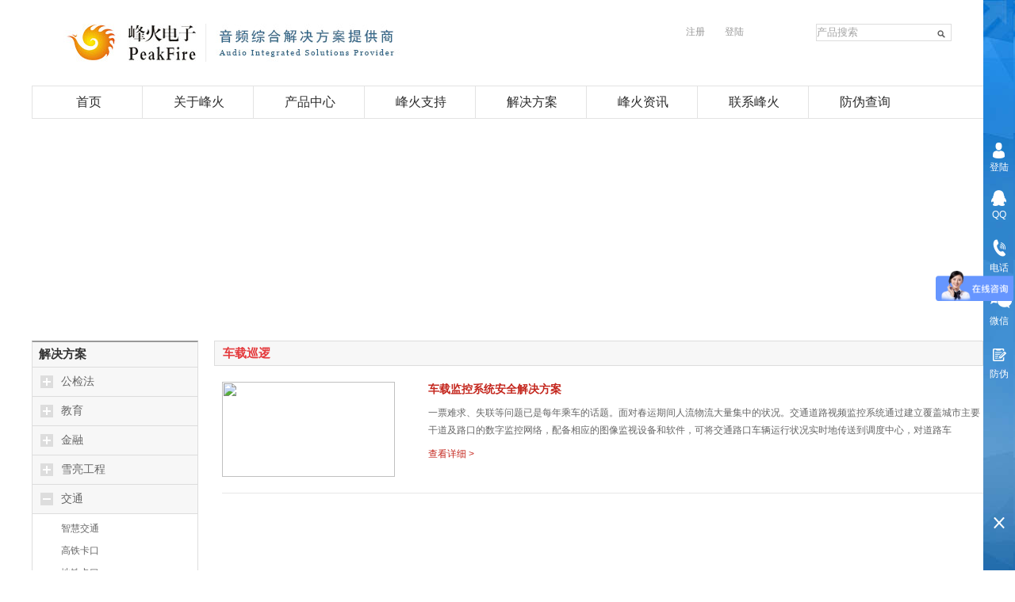

--- FILE ---
content_type: text/html
request_url: http://peakfire.com.cn/case/gdjt/czxl/
body_size: 43972
content:
<!DOCTYPE html PUBLIC "-//W3C//DTD XHTML 1.0 Transitional//EN" "http://www.w3.org/TR/xhtml1/DTD/xhtml1-transitional.dtd">
<html xmlns="http://www.w3.org/1999/xhtml">
<head>
<meta http-equiv="Content-Type" content="text/html; charset=utf-8" />
<meta http-equiv="X-UA-Compatible" content="IE=edge,chrome=1"> 
<title>车载巡逻</title>
<meta name="keywords" content="车载巡逻" />
<meta name="description" content="车载巡逻" />
</head>
<script src="/skin/default/js/jquery-1.8.3.min.js" language="javascript"></script>
<link href="/skin/default/css/index.css" rel="stylesheet" type="text/css" />
<link href="/skin/default/css/list_news.css" rel="stylesheet" type="text/css" />
<script type="text/javascript">
function jumpto(event){
  var keyCode = event.keyCode?event.keyCode:event.which?event.which:event.charCode;
  if (keyCode ==13){
    var num=document.pageform.page1.value;
	if(num==1){
		self.location.href="/case/gdjt/czxl/index.html";
		}
	else{
		self.location.href="/case/gdjt/czxl/index_"+num+".html";
		}
  }
}
function ajumpto(obj){
	var num=obj.page1.value;
	if(num==1){
		self.location.href="/case/gdjt/czxl/index.html";
		}
	else{
		self.location.href="/case/gdjt/czxl/index_"+num+".html";
		}
	}
</script>
<script>
var _hmt = _hmt || [];
(function() {
  var hm = document.createElement("script");
  hm.src = "https://hm.baidu.com/hm.js?6a3be11e6dbb9c6097552963794a59db";
  var s = document.getElementsByTagName("script")[0]; 
  s.parentNode.insertBefore(hm, s);
})();
</script>
<body>
<!--头部与导航开始-->
<script type="text/javascript">
function inpFocus(obj,name){
    if(obj.value==name){
        obj.value='';
        obj.style.color="#000";
    }
}
function inpBlur(obj,name){
    if(obj.value==''){
        obj.value=name;
        obj.style.color="#a5a5a5";
    }
}
</script>
<div id="header" class="head">
   <div class="header_content">
        <div class="logo">
           <a href="/"><img src="/skin/default/images/logo.jpg" width="450" height="48" alt="广州峰火" /></a>
        </div>
        <div class="header_content_r">
           <a href="/e/member/register/index.php?groupid=1">注册</a>
           <a href="/e/member/login/">登陆</a>
          <div class="search">
     <form  action="/e/search/index.php" method="post" name="searchform" id="searchform">
     <input name="tbname" type="hidden" value="product" />
     <input type="text" name="keyboard" value="产品搜索" class="search_text"  onfocus="inpFocus(this, '产品搜索')" onBlur="inpBlur(this, '产品搜索')" />
     <input type="hidden" name="show" value="title,pro_model,keyboard,smalltext">
     <input type="hidden" name="tempid" value="1">
     <input type="image" src="/skin/default/peakfire/search_btn.png" class="search_btn" />
     </form>
     </div>
        </div>
    </div>
</div>

<div class="nav">
<div class="nav-content">
         <ul>
             <li class="index_li"><a href="/" class="nav_a">首页</a></li>
                      <!--关于峰火-->
             <li class="line"><a href="/about/culture/27.html" class="nav_a">关于峰火</a>
                 <div class="li-content">
                <ul class="s_ul s_w_3">
<li class="s_title"><a href="/about/culture/27.html" >公司简介</a></li>
<li style="width:160px; height:60px"><a href="/about/culture/27.html" ><img src="/skin/default/peakfire/fhsj92.jpg" width="130" height="50" alt="公司简介" /></a></li> 
 </ul>
<ul class="s_ul s_w_3">
<li class="s_title"><a href="/about/zzry/" >资质荣誉</a></li>
<li style="width:160px; height:60px"><a href="/about/zzry/" ><img src="/skin/default/peakfire/fhsj110.jpg" width="130" height="50" alt="资质荣誉" /></a></li> 
 </ul>
<ul class="s_ul s_w_3">
<li class="s_title"><a href="/about/shzr/181.html" >社会责任</a></li>
<li style="width:160px; height:60px"><a href="/about/shzr/181.html" ><img src="/skin/default/peakfire/fhsj111.jpg" width="130" height="50" alt="社会责任" /></a></li> 
 </ul>
<ul class="s_ul s_w_3">
<li class="s_title"><a href="/about/zxns/" >招贤纳士</a></li>
<li style="width:160px; height:60px"><a href="/about/zxns/" ><img src="/skin/default/peakfire/fhsj112.jpg" width="130" height="50" alt="招贤纳士" /></a></li> 
 </ul>
<ul class="s_ul s_w_3">
<li class="s_title"><a href="/about/culture/190.html" >战略伙伴</a></li>
<li style="width:160px; height:60px"><a href="/about/culture/190.html" ><img src="/skin/default/peakfire/fhsj113.jpg" width="130" height="50" alt="战略伙伴" /></a></li> 
 </ul>
<ul class="s_ul s_w_3">
<li class="s_title"><a href="/about/lxwm/" >联系峰火</a></li>
<li style="width:160px; height:60px"><a href="/about/lxwm/" ><img src="/skin/default/peakfire/fhsj114.jpg" width="130" height="50" alt="联系峰火" /></a></li> 
 </ul>
        
                       
                </div>
            </li>
             <!--产品中心-->
             <li class="line">
                <a href="/listinfo-2-0.html"  class="nav_a">产品中心</a>
                <div class="li-content">
                 <!--监控拾音器-->
                <ul class="s_ul s_w_1">
                   <li class="s_title"> <a href="/listinfo-1-0.html">拾音器_应用行业</a></li>
                     <li>
                                  <a href="/listinfo-1-0-0-0-0-0-0-0-0-1-0.html">教育录播</a>
                             </li> 
                             <li>
                                  <a href="/listinfo-1-0-0-0-0-0-0-0-0-2-0.html">司法监狱</a>
                             </li> 

                              <li>
                                  <a href="/listinfo-1-0-0-0-0-0-0-0-0-3-0.html">金融银行</a>
                             </li>
                                 <li>
                                  <a href="/listinfo-1-0-0-0-0-0-0-0-0-4-0.html">公检法</a>
                             </li>  
         </ul>
                <!--监控拾音器-->
                <ul class="s_ul s_w_1">
                   <li class="s_title"><a href="/listinfo-2-0.html" >拾音器_产品系列</a></li>
                     <li>
                                  <a href="/listinfo-2-0.html">HD系列拾音器</a>
                             </li> 
                             <li>
                                  <a href="/listinfo-132-0.html">NIS系列拾音器</a>
                             </li> 

                              <li>
                                  <a href="/listinfo-6-0.html">定制系列拾音器</a>
                             </li>               
<li><a href="/zb/power/" >音频周边设备</a></li>
         </ul>
           <!--智能网络录音系统-->
                <ul class="s_ul s_w_1">
                   <li class="s_title"><a href="/znwl" >智能网络录音系统</a></li>
                    <li>
      <a href="/znwl/xtgs/" >系统概述</a>
 </li>  
 <li>
      <a href="/znwl/hxcp/" >核心产品</a>
 </li>  
 <li>
      <a href="/znwl/jgt/" >架构图</a>
 </li>  
                </ul>
                   <!--音频智能融合系统-->
                <ul class="s_ul s_w_1">
                   <li class="s_title"><a href="/ypzn" >音频智能融合系统</a></li>
                    <li>
      <a href="/ypzn/xtgs/" >系统概述</a>
 </li>  
 <li>
      <a href="/ypzn/hxcp/" >核心产品</a>
 </li>  
 <li>
      <a href="/ypzn/jgt/" >架构图</a>
 </li>  
                </ul>
                       <!--可视网络广播对讲系统-->
                <ul class="s_ul s_w_2">
                   <li class="s_title"><a href="/ksgb" >可视网络广播对讲系统</a></li>
                    <li>
      <a href="/ksgb/xtgs/" >系统概述</a>
 </li>  
 <li>
      <a href="/ksgb/hxcp/" >核心产品</a>
 </li>  
 <li>
      <a href="/ksgb/jgt/" >架构图</a>
 </li>  
                </ul>
                <!--高清录播-->
                <ul class="s_ul s_w_6">
                   <li class="s_title"><a href="/onelook" >录播教育系统</a></li>
                    <li>
      <a href="/onelook/xtgs/" >系统概述</a>
 </li>  
 <li>
      <a href="/onelook/hxcp/" >核心产品</a>
 </li>  
 <li>
      <a href="/onelook/jgt/" >架构图</a>
 </li>  
                </ul>
                       <!--无纸化会议系统-->
                <ul class="s_ul s_w_1">
                   <li class="s_title"><a href="/wzh" >无纸化会议系统</a></li>
                    <li>
      <a href="/wzh/xtgs/" >系统概述</a>
 </li>  
 <li>
      <a href="/wzh/hxcp/" >核心产品</a>
 </li>  
 <li>
      <a href="/wzh/jgt/" >架构图</a>
 </li>  
                </ul>
            </div>
             </li>
             
       <!--服务支持-->
             <li class="line"><a href="/about/lxwm/" class="nav_a">峰火支持</a>
             <div class="li-content">
                   
                    <ul class="s_ul s_w_3">
                       <li class="s_title"><a href="/server/question/syq/" >常见问题解答</a></li>
                       <li><a href="/server/question/syq/" ><img src="/skin/default/peakfire/FAQ.png" width="120" height="50" alt="常见问题解答" /></a></li>
                    </ul>
                     <ul class="s_ul s_w_3">
                       <li class="s_title"><a href="/server/download/soft/" >资料下载中心</a></li>
                       <li><a href="/server/download/soft/" ><img src="/skin/default/peakfire/download.png" width="120" height="50" alt="资料下载中心" /></a></li>
                    </ul>
                     <ul class="s_ul s_w_3">
                       <li class="s_title"><a href="/bid-1.html" >客户问题反馈</a></li>
                       <li><a href="/bid-1.html" ><img src="/skin/default/peakfire/khfk.jpg" width="120" height="50" alt="客户问题反馈" /></a></li>
                    </ul>  
                     <ul class="s_ul s_w_3">
                       <li class="s_title"><a href="/server/express" >物流运输查询</a></li>
                       <li><a href="/server/express" ><img src="/skin/default/peakfire/contact.jpg" width="120" height="50" alt="物流运输查询" /></a></li>
                    </ul>  
                     <ul class="s_ul s_w_3">
                       <li class="s_title"><a href="http://www.peakfire.cn/server/fwcx/31.html" >产品防伪查询</a></li>
                       <li><a href="http://www.peakfire.cn/server/fwcx/31.html"><img src="/skin/default/peakfire/fw.jpg" width="120" height="50" alt="产品防伪查询" /></a></li>
                    </ul>               
                </div>
             </li>
             <!--解决方案-->
            <li class="line"><a href="/case" class="nav_a">解决方案</a>
         <div class="li-content">
                <ul class="s_ul s_w_4"  style="margin-left:42px">
                   <li class="s_title"><a href="/case/sf" >公检法</a></li>
                     <li><a href="/case/sf/jyjc/" >监狱监仓</a></li>
   <li><a href="/case/sf/jcy/" >检察院</a></li>
   <li><a href="/case/sf/fy/" >法院</a></li>
   <li><a href="/case/sf/gajg/" >公安监管</a></li>
   <li><a href="/case/sf/kss/" >看守所</a></li>
   <li><a href="/case/sf/ljs/" >劳教所</a></li>
   <li><a href="/case/sf/jds/" >戒毒所</a></li>
   <li><a href="/case/sf/pcs/" >派出所</a></li>
          
                </ul>
                <ul class="s_ul s_w_4">
                   <li class="s_title"><a href="/case/wjw" >教育</a></li>
                      <li><a href="/case/wjw/zhxy/" >智慧校园</a></li>
   <li><a href="/case/wjw/kspx/" >考场</a></li>
   <li><a href="/case/wjw/jy/" >教育</a></li>
          
                </ul>
                <ul class="s_ul s_w_4">
                   <li class="s_title"><a href="/case/bank" >金融</a></li>
                    <li><a href="/case/bank/zhjr/" >智慧金融</a></li>
   <li><a href="/case/bank/jk/" >金库</a></li>
   <li><a href="/case/bank/yyt/" >营业厅</a></li>
   <li><a href="/case/bank/zzyh/" >自助银行</a></li>
   <li><a href="/case/bank/bgdl/" >办公大楼</a></li>
                     
                </ul>
                <ul class="s_ul s_w_4">
                   <li class="s_title"><a href="/case/pacs" >雪亮工程</a></li>
                    <li><a href="/case/pacs/paxy/" >雪亮工程</a></li>
   <li><a href="/case/pacs/paxz/" >平安乡镇</a></li>
   <li><a href="/case/pacs/paxq/" >平安小区</a></li>
   <li><a href="/case/pacs/pasq/" >平安社区</a></li>
   <li><a href="/case/pacs/pacs/" >平安场所</a></li>
                     
                </ul>
                <ul class="s_ul s_w_4">
                   <li class="s_title"><a href="/case/gdjt" >交通</a></li>
                    <li><a href="/case/gdjt/gsgl/" >智慧交通</a></li>
   <li><a href="/case/gdjt/gtkk/" >高铁卡口</a></li>
   <li><a href="/case/gdjt/dtkk/" >地铁卡口</a></li>
   <li><a href="/case/gdjt/jcaj/" >机场安检</a></li>
   <li><a href="/case/gdjt/czxl/" >车载巡逻</a></li>
                     
                </ul>
                 <ul class="s_ul s_w_4">
                   <li class="s_title"><a href="/case/jwdc" >医院</a></li>
                    <li><a href="/case/jwdc/wsyl/" >卫生医疗</a></li>
          
                </ul>
                 
                <ul class="s_ul s_w_4">
                   <li class="s_title"><a href="/case/qt" >其他行业</a></li>
                  <li><a href="/case/qt/wb/" >文博</a></li>
   <li><a href="/case/qt/gy/" >公园</a></li>
   <li><a href="/case/qt/yl/" >园林</a></li>
          
                </ul>
                                
            </div>
           </li>
             <!--新闻资讯-->
             <li class="line"><a href="/news/" class="nav_a">峰火资讯</a>
            <div class="li-content">
               <ul class="s_ul s_w_3">
  <li class="s_title"><a href="/news/fh/" >峰火动态</a></li>
  <li style="height:60px"><a href="/news/fh/" ><img src="/skin/default/peakfire/news46.jpg" width="120" height="50" alt="峰火动态" /></a></li>
  </ul>
                <ul class="s_ul s_w_3">
  <li class="s_title"><a href="/news/hwkp/" >展会聚焦</a></li>
  <li style="height:60px"><a href="/news/hwkp/" ><img src="/skin/default/peakfire/news129.jpg" width="120" height="50" alt="展会聚焦" /></a></li>
  </ul>
                <ul class="s_ul s_w_3">
  <li class="s_title"><a href="/news/jfz/" >安防百科</a></li>
  <li style="height:60px"><a href="/news/jfz/" ><img src="/skin/default/peakfire/news101.jpg" width="120" height="50" alt="安防百科" /></a></li>
  </ul>
                <ul class="s_ul s_w_3">
  <li class="s_title"><a href="/news/zcfg/" >音频资讯</a></li>
  <li style="height:60px"><a href="/news/zcfg/" ><img src="/skin/default/peakfire/news97.jpg" width="120" height="50" alt="音频资讯" /></a></li>
  </ul>
                <ul class="s_ul s_w_3">
  <li class="s_title"><a href="/news/city/" >智慧城市</a></li>
  <li style="height:60px"><a href="/news/city/" ><img src="/skin/default/peakfire/news96.jpg" width="120" height="50" alt="智慧城市" /></a></li>
  </ul>
                <ul class="s_ul s_w_3">
  <li class="s_title"><a href="/news/notice/" >监控社区</a></li>
  <li style="height:60px"><a href="/news/notice/" ><img src="/skin/default/peakfire/news45.jpg" width="120" height="50" alt="监控社区" /></a></li>
  </ul>
                    
                     
            </div>
         </li>
    
<li class="line"><a href="/about/lxwm/" class="nav_a" >联系峰火</a></li>
  <li class="line"><a href="http://www.peakfire.cn/server/fwcx/31.html" class="nav_a" >防伪查询</a></li>
  <!--
  <li class="line"><a href="/login.html" class="nav_a" >账户登陆</a></li>  
-->   
         </ul>
        </div>
</div>
<!--导航结束-->
<!--[if lt IE 7]> 
<script type="text/javascript">
$(function(){
	   $(".nav .nav-content ul li:has(.li-content)").hover(function(){
			$(this).children(".li-content").stop(true,true).slideDown(400);
        },function(){
		    $(this).children(".li-content").stop(true,true).slideUp("fast");
		});
})
</script>
<![endif]-->
<!--头部与导航结束-->
<div class="listbox">
<!--栏目图片start-->
<div align="center" style="background:url(/d/file/p/0e92047f1cf4eae46738c74349bb4625.jpg) no-repeat top center; height:250px"></div>
<div class="clear20"></div>
<!--栏目图片end-->
<div class="content">
<!--左侧开始-->
  <div class="fleft pro_nav">
		<div class="m" id="refilter">
			<div class="mt">
				<h2>解决方案</h2>
			</div>
			<div class="mc">
                <div class="item">
                        <h3>
                            <b></b>
                            <a href="/case/sf">公检法</a>
                        </h3>
                        <ul>
                           <li>
      <a href="/case/sf/jyjc/"  >监狱监仓</a>
 </li>  
 <li>
      <a href="/case/sf/jcy/"  >检察院</a>
 </li>  
 <li>
      <a href="/case/sf/fy/"  >法院</a>
 </li>  
 <li>
      <a href="/case/sf/gajg/"  >公安监管</a>
 </li>  
 <li>
      <a href="/case/sf/kss/"  >看守所</a>
 </li>  
 <li>
      <a href="/case/sf/ljs/"  >劳教所</a>
 </li>  
 <li>
      <a href="/case/sf/jds/"  >戒毒所</a>
 </li>  
 <li>
      <a href="/case/sf/pcs/"  >派出所</a>
 </li>  
                        </ul>
                </div>
                <div class="item">
                        <h3>
                            <b></b>
                            <a href="/case/wjw">教育</a>
                        </h3>
                        <ul>
                      <li>
      <a href="/case/wjw/zhxy/"  >智慧校园</a>
 </li>  
 <li>
      <a href="/case/wjw/kspx/"  >考场</a>
 </li>  
 <li>
      <a href="/case/wjw/jy/"  >教育</a>
 </li>  
                        </ul>
                </div>
                <div class="item">
                        <h3>
                            <b></b>
                            <a href="/case/bank">金融</a>
                        </h3>
                        <ul>
             <li>
      <a href="/case/bank/zhjr/"  >智慧金融</a>
 </li>  
 <li>
      <a href="/case/bank/jk/"  >金库</a>
 </li>  
 <li>
      <a href="/case/bank/yyt/"  >营业厅</a>
 </li>  
 <li>
      <a href="/case/bank/zzyh/"  >自助银行</a>
 </li>  
 <li>
      <a href="/case/bank/bgdl/"  >办公大楼</a>
 </li>  
                        </ul>
                </div>
                <div class="item">
                        <h3>
                            <b></b>
                            <a href="/case/pacs">雪亮工程</a>
                        </h3>
                        <ul>
            <li>
      <a href="/case/pacs/paxy/"  >雪亮工程</a>
 </li>  
 <li>
      <a href="/case/pacs/paxz/"  >平安乡镇</a>
 </li>  
 <li>
      <a href="/case/pacs/paxq/"  >平安小区</a>
 </li>  
 <li>
      <a href="/case/pacs/pasq/"  >平安社区</a>
 </li>  
 <li>
      <a href="/case/pacs/pacs/"  >平安场所</a>
 </li>  
                        </ul>
                </div>
                <div class="item hover">
                        <h3>
                            <b></b>
                            <a href="/case/gdjt">交通</a>
                        </h3>
                        <ul>
               <li>
      <a href="/case/gdjt/gsgl/"  >智慧交通</a>
 </li>  
 <li>
      <a href="/case/gdjt/gtkk/"  >高铁卡口</a>
 </li>  
 <li>
      <a href="/case/gdjt/dtkk/"  >地铁卡口</a>
 </li>  
 <li>
      <a href="/case/gdjt/jcaj/"  >机场安检</a>
 </li>  
 <li>
      <a href="/case/gdjt/czxl/"  class="active">车载巡逻</a>
 </li>  
                        </ul>
                </div>
                 <div class="item">
                        <h3>
                            <b></b>
                            <a href="/case/jwdc">医院</a>
                        </h3>
                        <ul>
                <li>
      <a href="/case/jwdc/wsyl/"  >卫生医疗</a>
 </li>  
                        </ul>
                </div>
        <div class="item">
                        <h3>
                            <b></b>
                            <a href="/case/qt">其他行业</a>
                        </h3>
                        <ul>
                <li>
      <a href="/case/qt/wb/"  >文博</a>
 </li>  
 <li>
      <a href="/case/qt/gy/"  >公园</a>
 </li>  
 <li>
      <a href="/case/qt/yl/"  >园林</a>
 </li>  
                        </ul>
                </div>         
<script type="text/javascript">
$(function(){
   $("#refilter .item h3  b").click(
          function(){
			  if($(this).parents('div.item').hasClass('hover')){
				   $(this).parents('div.item').removeClass('hover');
				  }
			  else{
				   $(this).parents('div.item').addClass('hover');
				  }
		  }
  );
});
</script>
			</div>
		</div>
  </div>
<!--左侧结束 右侧开始-->
  <div class="fright pro_content">
      <div class="mt">
             <h1><strong>车载巡逻</strong></h1>
      </div>
        <!--解决方案列表-->
         <div class="clear20"></div>
        <div class="list_case">
             <div class="fleft list_case_l">
               <a href="/case/gdjt/102.html" target="_blank"><img src="/d/file/case/gdjt/czxl/73476add60fac00041082f0b58cd4a06.png" width="218" height="120"  /></a>
             </div>
             <div class="fright list_case_r">
                <h3><a href="/case/gdjt/102.html" target="_blank">车载监控系统安全解决方案</a></h3>
                <p>一票难求、失联等问题已是每年乘车的话题。面对春运期间人流物流大量集中的状况。交通道路视频监控系统通过建立覆盖城市主要干道及路口的数字监控网络，配备相应的图像监视设备和软件，可将交通路口车辆运行状况实时地传送到调度中心，对道路车</p>
               <div class="more"><a href="/case/gdjt/102.html" target="_blank">查看详细 ></a></div>
            </div>
        </div>
        <!--解决方案列表结束-->
  <!--列表分页开始-->
<div class="clear20"></div>
<div id="pagin-btm" class="pagin fr">
  <form method="get" name="pageform" id="pageform" onsubmit="return false"></form>
</div>
<!--列表分页结束-->
  </div>
<!--右侧结束-->
  </div>
  <div class="clear20"></div>
</div>
<!---->
<!--footer开始-->
<div class="foot-links">
  <ul class="foot-links-content">
    <li>
      <div class="title">峰火产品</div>
		<a href="/listinfo-2-0.html"  title="音频监控设备">音频监控设备</a>
		<a href="/ip/mnzd/"  title="网络对讲设备">网络对讲设备</a> 
		<a href="/gbsb/xfzj/"  title="公共广播系统">公共广播系统</a> 
		<a href="/spjk/lxj/"  title="专业扩声系统">专业扩声系统</a>
	</li>
    <li>
      <div class="title">解决方案</div>		
     <a href="/case/sf/" title="公检法">公检法</a>
 <a href="/case/wjw/" title="教育">教育</a>
 <a href="/case/bank/" title="金融">金融</a>
 <a href="/case/pacs/" title="雪亮工程">雪亮工程</a>
 <a href="/case/gdjt/" title="交通">交通</a>
 <a href="/case/qt/" title="其他行业">其他行业</a>

    </li>
    <li>
      <div class="title">峰火架构</div>
      <a href="/listinfo-2-0.html"  title="音频监控事业部">音频监控事业部</a>
      <a href="/ip/"  title="网络对讲事业部">网络对讲事业部</a>
      <a href="/gbsb/"  title="公共广播事业部">公共广播事业部</a>
      <a href="#"  title="园林景观事业部">园林景观事业部</a>   
	</li>
    <li>
      <div class="title">峰火支持</div>
      
      <a  href="/about/lxwm/"  title="售后服务网点">售后服务网点</a> 
	  <a  href="/server/question/syq/"  title="常见问题解答">常见问题解答</a> 
	  <a  href="/bid-1.html"  title="客户问题反馈">客户问题反馈</a>
       <a  href="/server/download"  title="资料下载中心">资料下载中心</a>
      <a  href="/server/fwcx/31.html"  title="产品防伪查询">产品防伪查询</a>
      <a  href="server/express"  title="物流运输查询">物流运输查询</a>
	 </li>
    <li>
      <div class="title">峰火资讯</div>
       <a href="/news/fh/" title="峰火动态">峰火动态</a>
 <a href="/news/hwkp/" title="展会聚焦">展会聚焦</a>
 <a href="/news/jfz/" title="安防百科">安防百科</a>
 <a href="/news/zcfg/" title="音频资讯">音频资讯</a>
 <a href="/news/city/" title="智慧城市">智慧城市</a>
 <a href="/news/notice/" title="监控社区">监控社区</a>
	</li>
    <li>
      <div class="title">公司简介</div>
      <a  href="/about/culture/27.html"  title="峰火介绍">峰火介绍</a>
  
<a  href="/about/culture/190.html"  title="战略伙伴">战略伙伴</a>
  
<a  href="/about/culture/185.html"  title="研发实力">研发实力</a>
  
<a  href="/about/culture/184.html"  title="管理体系">管理体系</a>
  
<a  href="/about/culture/187.html"  title="服务体系">服务体系</a>
  
   
	  </li>
    <li style="width:18%">
      <a  href="/about/lxwm/34.html" title="联系峰火" style="padding:0; background:none"><div class="title">联系峰火</div>
      <div class="foot-tel">
        <p class="foot-wz-01 foot-tel-01" style="line-height:30px"><!--4000-113-553<br>-->4001-605-805</p>
        <p class="foot-wz-02"></p>
      </div>
      <div class="foot-zxkf">
        <p class="foot-wz-01 foot-kf-01" style="line-height:30px">峰火地址</p>
        <p class="foot-wz-02" style="line-height:24px">广州市黄埔区开源大道188号2栋1号楼</p>
      </div>
      </a>
    </li>
  </ul>
</div>
<div class="foot-bt">
  <div class="foot-bt-content">
    <div class="left">
      <div class="ft-logo-png"></div>
      <div class="ft-info">© 2007-2017 广州市峰火电子科技有限公司 版权所有，并保留所有权利。<a href="https://beian.miit.gov.cn/" target="_blank">粤ICP备12082560号</a><script>
var _hmt = _hmt || [];
(function() {
  var hm = document.createElement("script");
  hm.src = "//hm.baidu.com/hm.js?8fbbed4096f32cd64b479e61b0d2f752";
  var s = document.getElementsByTagName("script")[0];
  s.parentNode.insertBefore(hm, s);
})();
</script>
</div>
    </div>
    <div class="foot-bt-links"> <a  href="/about/culture/27.html"  title="公司简介">公司简介</a>  <a href="/sitemap.php"  title="网站地图">网站地图</a>  <a  href="about/lxwm"  title="联系峰火">联系峰火</a> <a href="/listinfo-2-0.html"  title="产品中心">产品中心</a>  <a href="http://m.peakfire.com"  title="手机Wap">手机wap</a></div>
  </div>
</div>
<script src='/e/public/onclick/?enews=doclass&classid=43'></script>
<style type="text/css">
.cl:after, .clearfix:after {
    content: ".";
    display: block;
    height: 0;
    clear: both;
    visibility: hidden;
}

#rightMenuBar2016{line-height: 1.6;font-family: "Microsoft Yahei","Hiragino Sans GB","Helvetica Neue",Helvetica,tahoma,arial,Verdana,sans-serif,"WenQuanYi Micro Hei","5B8B4F53";font-size: 12px;}
.right-menu-bar{position:fixed;_position:absolute;_top:expression(eval(document.documentElement.scrollTop));right:-40px;bottom:0;width:40px;height:100%;z-index:11000;-webkit-transition:all .4s;transition:all .4s}
#J_rightBarMenuContainer{background:url(/kf/right-menu-bar-bg.jpg);height:100%;padding-top:166px;z-index:100;position:relative}
#rightMenuBar2016 .right-menu{color:#fff;font-size:12px;padding-top:36px;padding-bottom:5px;display:block;text-align:center;background-repeat:no-repeat;background-image:url(/kf/right-menu-icons.png)}
#rightMenuBar2016 .right-menu.hover,#rightMenuBar2016 .right-menu:hover{background-color:#fff;color:#3085cd}
#rightMenuBar2016 .shopping-car{background-position:7px 14px}
#rightMenuBar2016 .shopping-car .txt{display:inline-block;*display:inline;*zoom:1;width:20px;text-align:center}
#rightMenuBar2016 .shopping-car .count{display:inline-block;*display:inline;*zoom:1;height:24px;width:24px;text-align:center;line-height:24px;background-image:url(/kf/right-menu-icons.png);background-position:-685px 0;color:#ff7e00;font-weight:700;margin-top:5px}
#rightMenuBar2016 .shopping-car.hover,#rightMenuBar2016 .shopping-car:hover{background-position:7px -92px}
#rightMenuBar2016 .shopping-car.hover .count,#rightMenuBar2016 .shopping-car:hover .count{color:#fff;background-position:-685px 26px}#rightMenuBar2016 .user{background-position:-90px 14px}#rightMenuBar2016 .user.hover,#rightMenuBar2016 .user:hover{background-position:-90px -92px}#rightMenuBar2016 .kf{background-position:-188px 14px}
#rightMenuBar2016 .kf.hover,#rightMenuBar2016 .kf:hover{background-position:-188px -92px}#rightMenuBar2016 .qq{background-position:-289px 14px}
#rightMenuBar2016 .qq.hover,#rightMenuBar2016 .qq:hover{background-position:-289px -92px}
#rightMenuBar2016 .phone{background-position:-870px 9px;margin-top:7px}
#rightMenuBar2016 .phone.hover,#rightMenuBar2016 .phone:hover{background-position:-870px -97px}
#rightMenuBar2016 .charge{background-position:-386px 4px;margin-top:7px}
#rightMenuBar2016 .charge.hover,#rightMenuBar2016 .charge:hover{background-position:-386px -102px}
#rightMenuBar2016 .weixin{background-position:-1090px 4px;margin-top:7px}
#rightMenuBar2016 .weixin.hover,#rightMenuBar2016 .weixin:hover{background-position:-1090px  -102px}
#rightMenuBar2016 .gong-dan{background-position:-484px 13px;margin-top:7px}
#rightMenuBar2016 .gong-dan.hover,#rightMenuBar2016 .gong-dan:hover{background-position:-484px -93px}
#rightMenuBar2016 .back-top{background-position:-579px 11px;position:absolute;bottom:80px;right:0;width:40px;opacity:0;-ms-filter:alpha(opacity=0);filter:alpha(opacity=0);zoom:1;-webkit-transition-property:opacity,postion;transition-property:opacity,postion;-webkit-transition-duration:.6s;transition-duration:.6s;z-index:100;padding-top:18px}
#rightMenuBar2016 .back-top-visible{-ms-filter:alpha(opacity=100);filter:alpha(opacity=100);zoom:1;opacity:1}#rightMenuBar2016 .back-top.hover,#rightMenuBar2016 .back-top:hover{background-position:-579px -95px}
#rightMenuBar2016 .collapse-right-bar,#rightMenuBar2016 .expand-right-bar{position:absolute;bottom:40px;right:0;z-index:100;background-image:none;text-align:center;display:block;padding-top:0;padding-bottom:0;width:40px;font-size:16px}
#rightMenuBar2016 .collapse-right-bar{background-image:url(/kf/right-menu-icons.png);background-repeat:no-repeat;background-position:-776px 13px;height:40px}
#rightMenuBar2016 .collapse-right-bar:hover{background-position:-776px -91px}
#rightMenuBar2016 .expand-right-bar{right:-40px;height:40px;width:40px;background:url(/kf/icon.jpg) no-repeat 0 -762px;z-index:99;-webkit-transition:all .6s;transition:all .6s;_display:none}
#rightMenuBar2016.mini-right-menu-bar{right:-40px}
#rightMenuBar2016.mini-right-menu-bar .expand-right-bar{right:40px;_display:block}

/* qq */
#rightMenuBar2016 .concat-qq-container{position:absolute;right:-500px;top:220px;background-color:#fff;border:1px solid #dddcdd;border-right:0;-webkit-transition:all .6s;transition:all .6s;padding:20px 10px 20px 10px;width:174px}
#rightMenuBar2016 .concat-qq-container .close{position:absolute;top:9px;right:0;width:26px;height:26px;cursor:pointer;background:url(/kf/ie6-icon.jpg) no-repeat center right #fff;background-position:0 -338px}
#rightMenuBar2016 .concat-qq-container ul li {
    padding: 5px 0;
    float: left;
    width: 150px;
    position: relative;
}
#rightMenuBar2016 .concat-qq-container ul li  span {
    display: block;
    height: 25px;
    line-height: 25px;
    font-size: 14px;
}
#rightMenuBar2016 .concat-qq-container ul li  a {
    display: block;
    position: absolute;
    left: 40px;
    top: 5px;
}

/* phone*/
#rightMenuBar2016 .concat-phone-container{position:absolute;right:-500px;top:280px;background-color:#fff;border:1px solid #dddcdd;border-right:0;-webkit-transition:all .6s;transition:all .6s;padding:20px 10px 20px 10px;width:284px}
#rightMenuBar2016 .concat-phone-container .close{position:absolute;top:9px;right:0;width:26px;height:26px;cursor:pointer;background:url(/kf/ie6-icon.jpg) no-repeat center right #fff;background-position:0 -338px}
#rightMenuBar2016 .concat-phone-container .title{font-size:20px;height:38px;vertical-align:bottom;line-height:44px;padding-left:40px;background:url(/kf/right-menu-icons.png) no-repeat -978px top;margin-bottom:10px}
#rightMenuBar2016 .concat-phone-container .phone-num{color:#ff7800;line-height:26px;height:26px;font-size:18px;padding-left:5px}
#rightMenuBar2016 .concat-phone-container ul{border-top:1px solid #e6e7e8;border-bottom:1px solid #e6e7e8;padding:5px;margin:5px 0;color:#494949}
#rightMenuBar2016 .concat-phone-container ul li{float:left;width:48%}
#rightMenuBar2016 .concat-phone-container ul li .num{font-size:14px;padding-left:5px;color:#1b96ff;font-weight:700}

/* weixin */
#rightMenuBar2016 .concat-weixin-container{position:absolute;right:-500px;top:360px;background-color:#fff;border:1px solid #dddcdd;border-right:0;-webkit-transition:all .6s;transition:all .6s;padding:20px 30px 20px 25px;width:234px}
#rightMenuBar2016 .concat-weixin-container .close{position:absolute;top:9px;right:0;width:26px;height:26px;cursor:pointer;background:url(/kf/ie6-icon.jpg) no-repeat center right #fff;background-position:0 -338px}
#rightMenuBar2016 .concat-weixin-container ul{padding:5px;margin:5px 0;color:#494949}
#rightMenuBar2016 .concat-weixin-container .concat-desc{line-height:18px;color:#909090;padding-left:5px}
#rightMenuBar2016 .concat-weixin-container .concat-desc .blue-color{color:#378cd2}


#rightMenuBar2016 .active-concat-container{right:40px}
#rightMenuBar2016 .concat-phone-container .concat-desc{line-height:18px;color:#909090;padding-left:5px}
#rightMenuBar2016 .concat-phone-container .concat-desc .blue-color{color:#378cd2}
#rightMenuBar2016 .sidebar-adv{display:none;position:fixed;bottom:23px;right:45px}
@media screen and (max-height:700px){
	#rightMenuBar2016 .back-top{bottom:40px}
    #rightMenuBar2016 .collapse-right-bar,#rightMenuBar2016 .expand-right-bar{bottom:0}
}
</style>
<div id="rightMenuBar2016" class="right-menu-bar menu-bar-enable" style="right: 0px;">
    <div class="right-menu-container" id="J_rightBarMenuContainer">
        <!-- <a href="/" class="right-menu shopping-car" target="_blank" data-login="1">
            <span class="txt">购物车</span>
            <span class="count">99</span>
        </a> -->
        <a href="/login.html" class="right-menu user" target="_blank" rel="nofollow">登陆</a>


        <a href="javascript:void(0);" class="right-menu qq" title="企业QQ" rel="nofollow" id="pkqq">QQ</a>
        
        <a href="javascript:void(0);" class="right-menu phone" rel="nofollow" id="pktel">电话</a>
        
        <!--<a href="" class="right-menu charge" target="_blank" rel="nofollow">充值</a>-->
        <a href="javascript:void(0);"  class="right-menu weixin"  rel="nofollow" id="pkweixin">微信</a>
        <a href="/server/fwcx/31.html" class="right-menu gong-dan" target="_blank" rel="nofollow">防伪</a>
    </div>
    <a href="javascript:void(0)" class="right-menu back-top back-top-visible" id="J_backTop">Top</a>
    <a href="javascript:void(0)" class="right-menu collapse-right-bar" id="J_closeRightBar"></a>
    <a href="javascript:void(0)" class="right-menu expand-right-bar" id="J_expandRightBar"></a>
    <!-- QQ 开始 -->
    <div class="concat-qq-container" id="J_concatqqContainer">
        <i class="close"></i>      
          <ul class="kflist">
          <li class="qqkf"><span>华北</span><a target="_blank" href="http://wpa.qq.com/msgrd?v=3&amp;uin=3100087837&amp;site=qq&amp;menu=yes"><img src="http://wpa.qq.com/pa?p=2:3100087837:51"></a></li>
          <li class="qqkf"><span>华东</span><a target="_blank" href="http://wpa.qq.com/msgrd?v=3&amp;uin=373576665&amp;site=qq&amp;menu=yes"><img src="http://wpa.qq.com/pa?p=2:373576665:51"></a></li>
          <li class="qqkf"><span>广东</span><a target="_blank" href="http://wpa.qq.com/msgrd?v=3&amp;uin=2909659464&amp;site=qq&amp;menu=yes"><img src="http://wpa.qq.com/pa?p=2:2909659464:51"></a></li>
          <li class="qqkf"><a href="/about/lxwm/">查看更多>></a></li>
          </ul>     
    </div>
    <!-- QQ 结束 -->
    <!-- 电话 开始 -->
    <div class="concat-phone-container" id="J_concatPhoneContainer">
        <i class="close"></i>
        <h3 class="title">客服热线</h3>
        
            <p class="phone-num">4001-605-805</p>
            
            <p class="phone-num">020-38104831</p>
            <p class="concat-desc">工作时间：周一到周五 09:00 - 18:00</p>
        <ul class="cl">
            <li>广东<span class="num">18520220213</span></li>
            <li>华北<span class="num">13924269693</span></li>
            <li>华东<span class="num">18589229111</span></li>            
            <li>广西<span class="num">18620107303</span></li>
            <li class="qqkf"><a href="/about/lxwm/">查看更多>></a></li>
        </ul>
        

        
       <p class="concat-desc">更详细的联系方式请点击：&nbsp;<a href="/about/lxwm/" class="blue-color" target="_blank" rel="nofollow">联系峰火</a></p>
        
    </div>
    <!-- 电话 结束 -->
        <!-- weixin 开始 -->
    <div class="concat-weixin-container" id="J_concatweixinContainer">
        <i class="close"></i>        
        <ul class="cl">
            <li style="text-align:center"><img src="/kf/weixin.png" /><br />峰火微信公众号</li>
        </ul>        
    </div>
    <!-- weixin 结束 -->
    <!--侧栏广告 开始-->
    <script type="text/javascript">
// 侧边栏代码
$(function() {
    // 右边侧栏容器
    var rightMenuBarContainer = $("#rightMenuBar2016");
    if (!rightMenuBarContainer.length) {
        return;
    }
    // 如果不显示右侧栏 则设置该标示为false
    if (typeof(G_SHOW_RIGHT_BAR) != 'undefined' && G_SHOW_RIGHT_BAR === false) {
        rightMenuBarContainer.hide();
        return;
    }
    var minHeight = 100;
    $(window).scroll(function() {
        var s = $(window).scrollTop();
        if (s > minHeight) {
            $("#J_backTop").addClass('back-top-visible');
        } else {
            $("#J_backTop").removeClass('back-top-visible');
        }
    });
    $(window).trigger('scroll');
    $("#J_backTop").on('click', function() {
        $('html,body').stop();
        $('html,body').animate({
            scrollTop: 0
        }, 400, 'swing');
        return false;
    });

    // 侧栏点击
    var prevLink = null;
    $("#J_rightBarMenuContainer").on('click', 'a', function(event) {
        var currentLink = $(this);
        prevLink && prevLink.removeClass('hover');
        currentLink.addClass('hover');
        // qq处理
		var concatqqContainer = $("#J_concatqqContainer");	 
        if (currentLink.hasClass('qq')) {
            if (concatqqContainer.hasClass('active-concat-container')) {
                concatqqContainer.removeClass('active-concat-container');
                currentLink.removeClass('hover');
            } else {
                concatqqContainer.addClass('active-concat-container');
            }
        } else {
            concatqqContainer.removeClass('active-concat-container');
        }
		
        // 电话处理
        var concatPhoneContainer = $("#J_concatPhoneContainer");		
        if (currentLink.hasClass('phone')) {
            if (concatPhoneContainer.hasClass('active-concat-container')) {
                concatPhoneContainer.removeClass('active-concat-container');
                currentLink.removeClass('hover');
            } else {
                concatPhoneContainer.addClass('active-concat-container');
            }
        } else {
            concatPhoneContainer.removeClass('active-concat-container');
        }
		// weixin处理
        var concatweixinContainer = $("#J_concatweixinContainer");		
        if (currentLink.hasClass('weixin')) {
            if (concatweixinContainer.hasClass('active-concat-container')) {
                concatweixinContainer.removeClass('active-concat-container');
                currentLink.removeClass('hover');
            } else {
                concatweixinContainer.addClass('active-concat-container');
            }
        } else {
            concatweixinContainer.removeClass('active-concat-container');
        }
	
        prevLink = currentLink;
    });
 
    // 联系qq
    $("#J_concatqqContainer").on('click', '.close', function() {
        $('#J_concatqqContainer').removeClass('active-concat-container');
        $("#J_rightBarMenuContainer a.qq").removeClass('hover');
    });
    // 联系电话
    $("#J_concatPhoneContainer").on('click', '.close', function() {
        $('#J_concatPhoneContainer').removeClass('active-concat-container');
        $("#J_rightBarMenuContainer a.phone").removeClass('hover');
    });
	   // weixin
    $("#J_concatweixinContainer").on('click', '.close', function() {
        $('#J_concatweixinContainer').removeClass('active-concat-container');
        $("#J_rightBarMenuContainer a.weixin").removeClass('hover');
    });

    // 关闭侧栏
    $("#J_closeRightBar").on('click', function() {
        rightMenuBarContainer.css('right', '-40px');
        rightMenuBarContainer.addClass('mini-right-menu-bar');
        var date = new Date();
        date.setTime(date.getTime() + (30 * 24 * 60 * 60 * 1000));
        document.cookie = '_rbarStatus_=0;expires=' + date.toUTCString() + ';path=/;';
        return false;
    });
    // 展开侧栏
    $("#J_expandRightBar").on('click', function() {
        rightMenuBarContainer.removeClass('mini-right-menu-bar');
        rightMenuBarContainer.css('right', '0px');
        var date = new Date();
        date.setTime(date.getTime() + (30 * 24 * 60 * 60 * 1000));
        document.cookie = '_rbarStatus_=1;expires=' + date.toUTCString() + ';path=/;';
        return false;
    });
    setTimeout(function() {
        // 初始化边栏
        if (document.cookie.match(/_rbarStatus_=0/) /*|| document.body.clientWidth < 1190*/ ) {
            // 添加侧栏最小化标记
            rightMenuBarContainer.addClass('mini-right-menu-bar');
        } else {
            rightMenuBarContainer.css('right', '0px');
        }
        // 用于标记侧栏可见时机
        rightMenuBarContainer.addClass('menu-bar-enable');
    }, 1000);
});
$(function() {
    // IE 67 提示信息
    var appName = navigator.appName,
        appVersion = navigator.appVersion;
    if (appName == "Microsoft Internet Explorer" &&
        (navigator.appVersion.match(/7./i) == "7." || navigator.appVersion.match(/6./i) == "6.")) {
        if (document.cookie.match(/_BW_NOTICE=0/)) {
            return;
        }
        $("#J_browserNotice .close").on('click', function() {
            document.cookie = '_BW_NOTICE=0;path=/;';
            $("#J_browserNotice").hide();
        });
    }
});
    </script>
</div>
<!--footer结束-->
</body>
</body>
</html>


--- FILE ---
content_type: text/css
request_url: http://peakfire.com.cn/skin/default/css/index.css
body_size: 24162
content:
@charset "utf-8";
/* CSS Document */

*{margin:0; padding:0}
body{font-size:14px;  height:800px; min-width:1140px}
ul li{list-style:none}
a{text-decoration:none}
a,area { blr:expression(this.onFocus=this.blur()) } /* for IE 去掉虚线框*/
a:active, a:focus { outline:none; } /* for Firefox */
img{border:0}
.clear01{height:1px; overflow:hidden; clear:both; width:100%}
.clear{height:10px; overflow:hidden; clear:both; width:100%}
.clear20{height:20px; overflow:hidden; clear:both; width:100%}
.clear40{height:40px; overflow:hidden; clear:both; width:100%}
.fleft{float:left}
.fright{float:right}
.p_s_text{line-height:16px}
.hidden{display:none}

.news_wrap {
    width:1200px;
    height: 322px;
    margin: 0 auto;
    position: relative;
    z-index: 1000;
    overflow: hidden;
}
.news_wrap ul {
    width:1200px;
    position: absolute;
    left: 0px;
    top: 0px;
    z-index: 1001;
}
.clear_both {
    zoom: 1;
}
.news_wrap .news_list {
    width:585px;
    height: 100px;
    margin-right:30px;
    margin-bottom:10px;
}
.news_wrap .news_list .date {
    width:130px;
    height: 99px;
    margin-right: 4px;
    border-bottom: 1px solid #d9d9d9;
    border-right: 1px solid #d9d9d9;
    background: #e8e8e8;
}
.news_wrap .news_list .info {
    width:450px;
    height: 100px;
    background: #e8e8e8;
}
.news_wrap .news_list .info .title {
    width:420px;
    margin: 0 auto;
    padding-top: 15px;
    line-height: 20px;
}
.news_wrap .news_list .info .title a {
    color: #343434;
    font-size: 14px;
    text-decoration: none;
    font-family: "微软雅黑";
}
.news_wrap .news_list .info .title a:hover{color:#f60}
.blank12 {
    margin: 0px auto;
    clear: both;
    height: 12px;
    font-size: 1px;
    overflow: hidden;
}
.news_wrap .news_list .info .brief {
    width:420px;
    height: 20px;
    margin: 0 auto;
    line-height: 20px;
    color: #717171;
	    font-size: 12px;
}
.news_wrap .news_list .info .brief img {
    margin-top: 5px;
}
.news_wrap .last {
    margin-right: 0px;
}


.head{padding:30px 0}
.head .header_content{width:1120px; margin:0 auto; overflow:hidden}
.head .header_content .logo{float:left; width:450px}

.head .header_content .header_content_r{float:right; width:360px}
.head .header_content .header_content_r a{
	display:block; 
	float:left;
    margin-left: 25px;    
	color: #999999;    
	font-family: "Microsoft YaHei", "宋体",Arial,Helvetica,sans-serif;
    font-size: 12px;
	height:20px;
	line-height:20px}
.head .header_content .header_content_r .search{float:right; position:relative; border: 1px solid #ddd; width:169px; height:20px;}
.head .header_content .header_content_r .search_text{width:150px; height:20px; border:0; background:none; line-height:20px;color:#a5a5a5}
.head .header_content .header_content_r .search_btn{width:10px; height:11px; position:absolute; top:7px; right:7px}	


.nav{width:1200px; margin:0 auto;
    border-right: 1px solid #E3E3E3;
    border-top: 1px solid #E3E3E3;
    border-bottom: 1px solid #E3E3E3;
	height:40px;
	position:relative }
.nav .nav-content ul li{float:left; height:40px; line-height:40px;border-left: 1px solid #E3E3E3;}

.nav .nav-content ul li a.nav_a{display:block; width:135px; text-align:center;     color: #2c2c2c; padding-left:4px; font-size:16px; font-family:"黑体"}
.nav .nav-content ul li a.nav_a:hover{color:red; background:#025cad}
.nav .nav-content ul li a:hover{color:red;}

.nav .nav-content ul li.index_li{width:138px}
.nav .nav-content ul li .li-content{display:none; width:100%;    border: 1px solid #1B6BB0;  
background:#FFF; position:absolute; top:40px; left:0; z-index:999;}
.nav .nav-content ul li:hover .li-content{display:block; z-index:999999}
.nav .nav-content ul li .s_ul{float:left; padding:20px 0}
.nav .nav-content ul li .s_w_1{width:140px}
.nav .nav-content ul li .s_w_2{width:160px}
.nav .nav-content ul li .s_w_3{width:160px}
.nav .nav-content ul li .s_w_6{width:120px}
.nav .nav-content ul li .s_w_7{width:150px}
.nav .nav-content ul li .s_w_4{width:158px}
.nav .nav-content ul li .s_w_5{width:240px}
.nav .nav-content ul li .s_w_8{width:205px}
.nav .nav-content ul li .s_ul li{height:30px; line-height:30px; width:100%; border-left:0; margin-left:40px}
.nav .nav-content ul li .s_ul li a{font-size:14px; font-family:"黑体"; text-align:left; color:#666;  padding:0}
.nav .nav-content ul li .s_ul li a:hover{text-decoration:underline; color:#f60}
.nav .nav-content ul li .s_ul .s_title a{font-size:14px; font-family:"黑体"; color: #c4271e;}
.nav .nav-content ul li .s_ul .s_title a:hover{text-decoration:underline}
.bigimg{margin-top:90px}
.container{width:1000px; margin:0 auto}


/* 焦点图css*/
.wy-mod-banner{background: #fff;height:500px;position: relative; margin-top:10px}
.wy-mod-banner .banners{width:100%;height:500px;overflow: hidden;position: absolute;left:50%;margin-left:-50%;}
.wy-mod-banner .banner{width:100%;height:500px;overflow: hidden;position: absolute;left:50%;margin-left:-50%;}
.wy-mod-banner .banner img{height:500px; width:100%}
.wy-mod-banner .focus{width:960px;margin:0px auto;padding-top:458px;text-align: center;}
.wy-mod-banner .focus a{text-decoration: none;z-index:3;width:24px;height:74px;position:relative;display: inline-block;*display:inline;overflow: hidden;margin:0px 3px;zoom:1;}
.wy-mod-banner .focus a .bg-m{z-index:4;color:white;line-height:40px;font-size:40px;position:absolute;display: block;left:2px;top:6px;cursor:pointer; display: none;}
.wy-mod-banner .focus a .bg-b{background-image:url(../images/i_dot.32.png);position:absolute;display: block;left:0px;top:0px;cursor:pointer; width: 18px; height: 18px;}
.wy-mod-banner .focus a .inner{background-image:url(../images/i_dot_hover.32.png);position:absolute;left:0px;top:0px;z-index:9;opacity:0;display: none\0;+display: none;*display: none; width: 18px;height: 18px;}
.wy-mod-banner .focus a.on .inner,.wy-mod-banner .focus a:hover .inner{cursor:pointer;display:block;border:0;-webkit-transition:opacity .3s ease-in-out;-ms-transition:opacity .3s ease-in-out;transition:opacity .3s ease-in-out;opacity:1;}
.wy-mod-banner .focus .hover .inner{display:block;}
/* 焦点图css 结束*/

/*index product start*/
.index-main{  font: 12px/24px "微软雅黑";}
.index-main .main-title {
  width: 100%;
  padding-top: 40px;
  margin-bottom:30px;
  background: url(../images/index_bg01.png) repeat-x 0 bottom;
}
.index-main .main-title h2 {
  height: 43px;
  font: 14px/24px "微软雅黑";
  color: #a3a3a4;
}
.index-main .main-title h2 span {
  float: left;
  display: inline-block;
  border-bottom: 1px solid #727272;
  padding-bottom: 18px;
  font: bold 20px/24px "微软雅黑";
  color: #333;
  height: 24px;
  margin-right: 5px;
}
.max-min {
  width: 100%;
  max-width: 1200px;
  min-width:1000px;
  margin: 0 auto;
}
.clearfix{*zoom:1}
.clearfix:before,.clearfix:after{display:table;content:"";line-height:0}
.clearfix:after{clear:both}
.index-probox {
  position: relative;
  overflow: hidden;
  float: left;
  margin: 0 1px;
  height: 459px;
  background: #eaeaea;
}
.index-probox ul li {
  position: absolute;
  left: 0;
  top: 0;
  display: none;
  width: 100%;
  height: 459px;
  background-repeat: no-repeat;
  background-position: center top;
}
.index-promore {
  display: block;
  height: 62px;
  margin: 20px 0;
  background: #f7f7f7;
  font: 14px/62px Arial;
  color: #9d9d9d;
  text-align: center;
  transition: all .4s;
}
.index-promore:hover {
  background: #999;
  color: #fff;
}
.index-probox .number {
  position: absolute;
  width: 100%;
  height: 15px;
  line-height: 15px;
  left: 0;
  bottom: 100px;
  text-align: center;
  z-index: 3;
  display: none;
}
.index-probox .number span {
  display: inline-block;
  width: 13px;
  height: 15px;
  margin: 0 2px;
  opacity: .4;
  filter: Alpha(opacity=40);
  background: url(../images/index_bg03.png) no-repeat;
  cursor: pointer;
}
.index-probox .number span.on {
  opacity: 1;
  filter: Alpha(opacity=100);
}
.proboxbg {
  position: absolute;
  width: 100%;
  height: 100%;
  background: #000;
  opacity: .4;
  filter: Alpha(opacity=40);
  overflow: hidden;
  z-index: 2;
  display: none;
}
.protext {
  display: none;
  position: absolute;
  width: 100%;
  left: 0;
  background: url(../images/index_bg04.png) no-repeat center 112px;
  z-index: 3;
  text-align: center;
}
.protext h3 {
  font: 20px/34px "微软雅黑";
  color: #fff;
  margin-top: 0;
}
.protext p {
  font: 18px/30px "Times New Roman";
  color: #fff;
  opacity: .6;
  filter: Alpha(opacity=60);
}
.protext a {
  display: block;
  width: 100%;
  height: 300px;
  padding-top: 159px;
}
.pro_search{position:relative}
.pro_search .search{position:absolute; right:0;  top:7px;  border: 1px solid #ddd; width:169px; height:25px; float:right;}
.pro_search .search_text{width:150px; height:25px; border:0; background:none; line-height:25px;color:#a5a5a5}
.pro_search .search_btn{width:10px; height:11px; position:absolute; top:7px; right:7px}
/*index product end*/

/*news start*/
.index_news{width:1240px; margin:0 auto}
.index_news ul li{float:left; margin-left:19px;width: 284px}
.index_news_c{width:100%; height:165px}
.index_news_h a{line-height:25px; color:#333; font-weight:800}
.index_news_m{float:left; width:120px; padding:2px}
.index_news_t a {
    font-family: "微软雅黑",arial;
    color: #c4261d;
    font-size: 14px;
    line-height: 25px;
}
.index_news_c p{line-height: 18px; height:90px; overflow:hidden;    color: #666; font-size:12px;
    word-break: break-all;}
	

.index-newsri {
  width: 47%;
  padding-left: 5px;
}
.index-newsmore {
  float: right;
  font: normal 16px/24px Arial;
  color: #c6c6c6;
  padding-right: 15px;
}
.index-main .main-title2 h2 span {
  border-bottom: 1px solid #fff;
  font: bold 20px/24px "微软雅黑";
  color: #fff;
}
.index-newsri dl {
  width: 100%;
  margin-left: -5px;
  padding: 22px 0;
  padding-left: 5px;
  margin-bottom: 25px;
  transition: background .4s;
  cursor: pointer;
}
.index-newsri dl dt {
  width: 17%;
  float: left;
  border-right: 1px solid #e6e6e6;
  font: normal 66px/76px 'verdana';
  color: #e6e6e6;
  text-align: center;
}
.index-newsri dl dd {
  float: right;
  width: 74%;
  float: right;
  padding-right: 18px;
}
.index-newsri dl dd h3 {
  height: 24px;
  margin-bottom: 10px;
  font: 18px/24px "微软雅黑";
  color: #dfdfdf;
  overflow: hidden;
}

.index-newsri dl dd h3 span {
  float: right;
  font-size: 14px;
  color: #717171;
  margin-bottom: 12px;
}
.index-newsri dl dd p {
  color: #888;
}
.index-newsri dl.hover{padding-left:0;background:#e3e3e3;border-left:5px solid #333}
.index-newsri dl.hover dt{color:#565656;border-color:#666}
.index-newsri dl.hover dd h3{color:#3b3b3b}

/*news end*/

/*峰火优势start*/
.index-brand {
  height: 379px;
  overflow: hidden;
}
.index-brandbox {
  position: relative;
  overflow: hidden;
  float: left;
  margin: 0 1px 0 0;
  height: 379px;
  background: #f4f4f4;
  transition: background .5s,padding .5s,margin .5s;
  cursor: pointer;
}
.index-brandbox .brand-icon {
  width: 80px;
  height: 66px;
  margin: 60px auto 23px;
  overflow: hidden;
}
.index-brandbox .icon01 {
  background: url(../images/index_bg07.png) no-repeat;
  background-position: 0 -106px;
  transition: all .6s ease-out .3s;
}
.index-brandbox .icon02 {
  background: url(../images/index_bg08.png) no-repeat;
  background-position: 0 -106px;
  transition: all .6s ease-out .3s;
}
.index-brandbox .icon03 {
  background: url(../images/index_bg09.png) no-repeat;
  background-position: 0 -106px;
  transition: all .6s ease-out .3s;
}
.index-brandbox .icon04 {
  background: url(../images/index_bg10.png) no-repeat;
  background-position: 0 -106px;
  transition: all .6s ease-out .3s;
}

.index-brandbox .brand-title {
  text-align: center;
}
.index-brandbox .brand-title h4 {
  font: normal 20px/28px "微软雅黑";
  color: #484848;
  transition: all .3s;
}
.index-brandbox.hover .brand-title h4 {
  color: #fff;
}
.index-brandbox .brand-title p {
  font: 18px/28px "Times New Roman";
  color: #bababa;
}
.index-brandbox .brand-intro {
  width: 76%;
  font: 12px/24px "微软雅黑";
  color: #777;
  margin: 20px auto 0;
  text-align: center;
}
.index-brandbox .nrand-jia {
  margin: 0 auto;
  width: 114px;
  height: 25px;
  background: url(../images/index_bg12.png) no-repeat;
  display: none;
}
.index-brandbox.hover .icon01,.index-brandbox.hover .icon02,.index-brandbox.hover .icon03,.index-brandbox.hover .icon04{background-position:0 0}
.index-brandbox.hover .brand-title h4{color:#fff}
.index-brandbox.hover .brand-title p{color:#d9d9d9}
.index-brandbox.hover .brand-title span{background:#d9d9d9}
.index-brandbox.hover .brand-intro{height:76px;color:#f2f2f2}
.index-brandbox.hover .nrand-jia{display:block}
/*峰火优势end*/

/*定制*/
.rw1180{width:100%;max-width:1200px; min-width:1000px; clear:both; margin:0 auto; background:#fff;}
#liangfajdt{width:100%;max-width:1200px; min-width:1000px; height:450px; overflow:hidden;}
#liangfajdt ul{height:450px;}
#liangfajdt ul li{float:left; height:450px; overflow:hidden; cursor:pointer; background:#000; padding:0px;}	
#liangfajdt ul li.kwicks-selected{border-left:0px;}	
.jdt_img{position:absolute; top:0px; left:0px; z-index:44}
.lf_jdttitle{position:absolute; top:355px; width:518px; padding-left:20px; line-height:50px; font-family:'微软雅黑'; font-size:20px; text-align:left; z-index:66;-webkit-transition: bottom .2s ease-in-out;-moz-transition: bottom .2s ease-in-out;-o-transition: bottom .2s ease-in-out;-ms-transition: bottom .2s ease-in-out;transition: bottom .2s ease-in-out; opacity:0;FILTER:alpha(opacity=0); moz-opacity:0;}

.lf_jdttitle a{color:#fff;}
.lf_jdttitle a:hover{color:#fff;}
.sd_xia_title a{/*color:#717171;*/ text-decoration:none;}
.sd_xia_title a:hover{color:#fff; text-decoration:none;}

.lf_jdtbg{position:absolute; top:355px; width:538px; height:50px; background:#000; opacity:0;FILTER:alpha(opacity=0); moz-opacity:0; z-index:55;-webkit-transition: bottom .2s ease-in-out;-moz-transition: bottom .2s ease-in-out;-o-transition: bottom .2s ease-in-out;-ms-transition: bottom .2s ease-in-out;transition: bottom .2s ease-in-out;}
/*2015.4.28*/
.kwicks-expanded a{color:#ffffff}
.kwicks-collapsed a{ color:#717171;} 
/*2015.4.28*/
.kwicks-expanded .lf_jdttitle{ opacity:1;FILTER:alpha(opacity=100); moz-opacity:1;}
.kwicks-expanded .lf_jdtbg{ opacity:0.5;FILTER:alpha(opacity=50); moz-opacity:0.5;}

.jdt_img img{opacity:0.5; filter:alpha(opacity=50);-webkit-transition: opacity .2s ease-in-out;-moz-transition: opacity .2s ease-in-out;-o-transition: opacity .2s ease-in-out;-ms-transition: opacity .2s ease-in-out;transition: opacity .2s ease-in-out;}
.kwicks-expanded .jdt_img img{opacity:1; filter:alpha(opacity=100);}
.kwicks-expanded .shenduxia{ background:#000000;}

.h405{height:405px}
.shenduxia{width:100%; height:45px; background:#212121; line-height:45px; font-size:14px;}
.shenduxia p{float:left;}
.sd_xia_title{padding:0 0 0 10px; font-family:'微软雅黑'; font-size:16px;}
a.sd_x_tu{ background:url(images/side_sl.png) 0px -414px no-repeat; line-height:45px; padding:0px 0 0 13px; margin-left:30px;}
a.sd_x_tu_zj{ background:url(images/side_sl_zj.png) 0px -410px no-repeat; line-height:40px; padding:0px 0 0 13px; margin-left:30px;}
.sd_xia_ri{padding-top:3px; height:42px;-webkit-transition: bottom .2s ease-in-out;-moz-transition: bottom .2s ease-in-out;-o-transition: bottom .2s ease-in-out;-ms-transition: bottom .2s ease-in-out;transition: bottom .2s ease-in-out; opacity:0;FILTER:alpha(opacity=0); moz-opacity:0;}

.kwicks-expanded .sd_xia_ri{ opacity:1;FILTER:alpha(opacity=100); moz-opacity:1;}
.relative{position:relative}

/*index_list*/
.index_list{background:url(../peakfire/pro_bg.jpg) repeat-x; width:1004px; height:185px;
margin:0 auto}
.prolist li{ float:left; width:200px; text-align:center; border-right:1px solid #dae3eb; height:160px; padding-top:18px;}
.prolist li.nobor{ border-right:none;}
.prolist li h2{ line-height:20px;font-family:"\5FAE\8F6F\96C5\9ED1";  text-align:center; width:100%;font-size:14px;}
.prolist li h2 a{color:#1d1d1e;}
.prolist li h2 span{ font-size:9px; font-family:"Arial", Helvetica, sans-serif;}
.listpic{ width:100%; text-align:center; height:120px;}

.content_nav a,.content_nav span{color:#666;}

a.active{color:#E4393C}
.listbox{background:#FFF; margin-top:10px}

/* footer start */
.foot-links {
  border-top: 1px solid #eaeaea; 
}
.foot-links,.foot-bt{ font: 12px/22px 'Microsoft YaHei','华文细黑',Helvetica,Arial,sans-serif;}
.foot-links-content {
  width: 100%;
  max-width:1200px;
  min-width:1000px;
  margin: 0 auto;
  overflow: hidden;
  padding-top: 25px;
  height: 220px;
}
.foot-links-content li {
  width: 13%;
  float: left;
  
}
.foot-links-content .title {
  color: #373737;
  font-size: 14px;
  padding-bottom: 10px;
  padding-left: 2px;
  font-weight: bold;
}
.foot-links-content a {
  display: block;
  color: #838383;
  padding: 2px 10px;
  background: url(../images/icons.gif) left no-repeat;
}

.foot-tel {
  background: url("../images/tel_s.png") no-repeat scroll 0 5px;
}
.foot-wz-01, .foot-wz-02 {
  margin-left: 57px;
  width: 175px;
}
.foot-tel-01 {
  font-size: 26px;
}
.foot-tel, .foot-zxkf {
  margin: 10px 0;
}
.foot-zxkf {
  background: url("../images/zxkf.png") no-repeat scroll 0 10px;
}
.foot-kf-01 {
  background: url("../images/zx.png") no-repeat scroll 110px 13px transparent;
}
.foot-wz-01 {
  font-size: 22px;
  color: #e10000;
}
.foot-wz-01, .foot-wz-02 {
  margin-left: 57px;
  width: 175px;
}

.foot-bt {
  height: 70px;
  background: #2b2b2b;
  border-top: 5px solid #000;
}
.foot-bt-content {
  width: 100%;
  max-width:1200px;
  min-width:1000px;
  margin: 0 auto;
}
.ft-info {
  color: #828282;
  float: left;

  margin-top: 25px;
}
.foot-bt-links {
  float: right;
  padding-top: 25px;
}
.foot-bt-links a {
  padding-left: 20px;
  color: #e2e2e2;
  float: left;
}
.foot-links-content a:hover, .foot-bt-links a:hover {
  color: #e10000;
}
/*footer end*/

.login{width:349px; height:392px; background:url(../peakfire/login_form.png); margin-top:23px; position:relative;}
.login_form{ padding:35px 35px 25px 35px}
.login_bottom{border-top:1px solid #ddd;height:20px;padding: 14px 0; margin:10px 5px}
.login_bottom span,.login_bottom a{display:block; float:left; margin-right:13px}
.login_bottom span{margin-left:10px}
.login_bottom a:hover{color:#F00}

.user_input,.re_input{width:278px; height:54px;background:url(../peakfire/user_input.png) no-repeat;
position:relative; margin-top:20px}
.user_input label,.re_input label{  position: absolute;
  z-index: 3;
  top:8px;
  left:8px;
  width: 38px;
  height: 38px;
  background:url(../peakfire/pwd-icons-new.png) left top no-repeat;}
.re_input label{background-position:-48px 0}
.user_input input,.re_input input{ border:0; background:none; width:213px; height:39px; line-height:39px; margin:7px 5px 8px 50px; padding-left:10px;}
.login_h{font-size:24px; color:#f1600f;font-family:"黑体"; margin-bottom:20px}
.login_h a{text-align:right; font-size:16px;  display:block; float:right; color:#000;font-family:"黑体"; }
.login_submit{ margin:10px auto; width:228px}
.login_submit input{background:url(../peakfire/login_submit.png) no-repeat; width:228px; height:42px; line-height:42px; border:0; font-size:24px;
color:#FFF;
font-family:"黑体";
cursor:pointer}
.login_for{margin:10px 0 20px 5px}
.login_for .fhcheckbox{
  float: none;
  vertical-align: middle;
  _vertical-align: -1px;
  margin: 0 3px 0 0;
  padding: 0;
 
}
.login_for label{color:#666}
.login_for a{display:block; float:right}

/*
user center
*/
.tableborder{background: #F1F1F1;}
.tableborder th, .tableborder td {
  color: #000;
  font-size: 11px;
  padding: 7px 10px;
  font-weight: normal;
  border: #fff solid 1px;
}
.tableborder th {
  text-align: right;
  color: #333;
}
.header {
  font: 9pt Tahoma, Verdana;
  color: #FFFFFF;
  font-weight: bold;
  background-color:#CCC;
}
.tableborder a{color:#005aa0}
.qd_box{    padding: 10px 16px;
}
.qd_box  p {
    padding: 4px 0;
    font-size: 15px;
}
.qd_box  p .g_12b {
    color: #12b20e;
}
.qd_box  p b, .qd_box  p strong {
    font-weight: bold;
}

.qdqq{margin-top:10px; text-align:center}
.qd span ,.qdqq span {
	background: #f69711;
	border: 1px solid #ec8100;
    box-shadow: 1px 1px 0 #fbbd5c inset;
	display:block;
	height:25px;
	line-height:25px;    display: block;
    font-size: 18px;text-align:center; color:#fff}
#qdsign,#qdqqsign{cursor:pointer}

/*qq客服*/
*html .lrkf{position:absolute;}		/*修正IE6bug的，IE6不支持固定定位，这一句必须要。*/
.lrkf{width:252px; font-size:13px;position:fixed;}
/*qq left*/
a.lrkf_btn{position:absolute; top:20px;width:29px;left:-29px;display:block;}
a .qqkfleft{ background:url(/skin/default/images/qqleft.gif) no-repeat; width:29px; height:103px; text-indent:-9000px}


/* qq right */
.lrkf .lrkf_box{width:252px;}
.lrkf .lrkf_header{background:url(/skin/default/images/qq-head.png) no-repeat left top; width:252px; height:35px}
.lrkf .lrkf_foot{background:url(/skin/default/images/qq-bottom.png) no-repeat left bottom; height:102px; width:252px}
.lrkf .rcx_foot{background:url(/skin/default/images/rcx_foot.png) no-repeat left bottom; height:102px; width:252px}
.lrkf .tbly_foot{background:url(/skin/default/images/tbly_foot.png) no-repeat left bottom; height:138px; width:252px}
.lrkf .wldj_foot{background:url(/skin/default/images/wldj_foot.png) no-repeat left bottom; height:183px; width:252px}
.lrkf .wlgb_foot{background:url(/skin/default/images/wlgb_foot.png) no-repeat left bottom; height:102px; width:252px}
.lrkf .zyks_foot{background:url(/skin/default/images/zyks_foot.png) no-repeat left bottom; height:137px; width:252px}
.lrkf .lrkf_con{background:url(/skin/default/images/qq-center.png); padding:0;}
.lrkf_con li.qqkf{padding:5px 0;}
.lrkf_con ul.kflist{padding:10px; list-style:none; overflow:hidden}
.lrkf_con ul li{float:left; width:100px; position:relative;}
.lrkf_con ul li span{ display:block; height:25px; line-height:25px; font-size:14px}
.lrkf_con ul li a{display:block; position:absolute; left:30px; top:5px}


.link{background:#2b2b2b; margin-top:-5px;}
.link_a{max-width: 1200px; width:100%; min-width: 1000px; margin:0 auto; color: #828282;     font: 12px/22px 'Microsoft YaHei','华文细黑',Helvetica,Arial,sans-serif; padding-bottom:10px }
.link a{color: #828282;  margin-right:10px;     font: 12px/22px 'Microsoft YaHei','华文细黑',Helvetica,Arial,sans-serif;}
.link a:hover{color:#f60}

.winit {
    width: 1200px;
    margin-left: auto;
    margin-right: auto;
}
.cate-wrap{border-top:1px solid #D2D2D2; border-right:1px solid #D2D2D2; border-bottom:1px solid #D2D2D2; overflow:hidden;}
.cate-wrap ul{width:102%;}
.cate-wrap li{float:left; border-left:1px solid #D2D2D2; padding:15px 7px 30px;}
.cate-wrap li a{display:block; width:156px; text-align:center;}
.cate-wrap li h3{font-size:16px; font-weight:normal;}
.cate-wrap li span.en{display:block; border-bottom:1px solid #3CBAED; height:24px; line-height:24px;}
.cate-wrap li a p{color:#aaaaaa; padding-top:10px; font-size:12px;}
.cate-wrap li.cate1 a{color:#3cbaed;}
.cate-wrap li.cate2 a{color:#6bc348;}
.cate-wrap li.cate3 a{color:#bc66d1;}
.cate-wrap li.cate4 a{color:#e9714e;}
.cate-wrap li.cate5 a{color:#32b9a8;}
.cate-wrap li.cate6 a{color:#efb230;}
.cate-wrap li.cate7 a{color:#f14b71;}
.cate-wrap .clearfix:after {
    content: '\20';
    display: block;
    height: 0;
    clear: both;
}

--- FILE ---
content_type: text/css
request_url: http://peakfire.com.cn/skin/default/css/list_news.css
body_size: 11298
content:
body{font: 12px/150% Arial,Verdana,"\5b8b\4f53";}
.content{width:1200px; overflow:hidden; margin:0 auto}
a {
  color: #666;
  text-decoration: none;
}
.pro_nav{width:210px}
#refilter {
  width: 208px;
  border: 1px solid #ddd;
  border-top: 2px solid #999;
}

.m, .sm {
  margin-bottom: 10px;
}
#refilter .mt {
  height: 31px;
  padding-left: 8px;
  background: #F7F7F7;
  line-height: 31px;
}
#refilter .mt h2, #refilter .mt h2 a {
  font-family: \5fae\8f6f\96c5\9ed1;
  font-size: 15px;
  color: #333;
}
#refilter .mc {
  width: 208px;
}
#refilter .item {
  position: relative;
  background: #fff;
  z-index:10;
}
#refilter .item h3 {
  overflow: hidden;
  height: 36px;
  padding: 0 6px 0 36px;
  border-top: 1px solid #ddd;
  background: #F7F7F7;
  font: 400 14px/36px \5fae\8f6f\96c5\9ed1;
  cursor: pointer;
}
#refilter .item ul {
  display: none;
  overflow: hidden;
  padding: 4px 0 4px 34px;
  border-top: 1px solid #ddd;
  zoom: 1;
}
#refilter .item li {
  height: 28px;
  line-height: 28px;
  word-break: break-word;
  padding: 0 4px 0 0;
  overflow: hidden;
}
#refilter .item li a {
  padding: 0 2px 2px;
}
#refilter .item li a:hover {
  text-decoration: none;
  color: #E4393C;
}
#refilter .item h3 a.curr {
  color: #E4393C;
}
#refilter .item b {
  position: absolute;
  top:10px;
  left: 10px;
  overflow: hidden;
  width: 16px;
  height: 16px;
  margin-top: 1px;
  background: url(../peakfire/20130606B.png) no-repeat -59px -28px;
  cursor: pointer;
}
#refilter .hover b {
  background-position: -42px -28px;
}
#refilter .hover ul {
  display: block;
}
.hide {
  display: none;
}

/*产品右侧*/
.pro_content{width:970px}
.pro_content .mt {
  height: 30px;
  padding: 0 10px;
  border: 1px solid #ddd;
  background: #F7F7F7;
  line-height: 30px;
}
.pro_content .mt h1 {
  float: left;
  height: 30px;
  font: 400 15px/30px \5fae\8f6f\96c5\9ed1;
  color: #E4393C;
}

/*新闻列表*/
.hot_news {
  background: url(../peakfire/line_3.gif) repeat-x left bottom;
  overflow: hidden;
  padding: 10px 20px;
  zoom: 1;
}
.hot_news a em {
  color: #666;
  font-size: 12px;
  font-style: normal;
  line-height: 20px;
}

.hot_news em,.hot_news span{
	display: block;
	}
.hot_news a h3 {
  color: #000;
  padding: 0 0 16px 0;
  font-size: 20px;
  line-height: 24px;
  font-weight: normal;
  font-family: "microsoft yahei";
}
.hot_news a:hover h3{color:#F00}
.hot_news h3 a:hover{color:#ff6600;} 
.news_layout{
  color: #847F74;
  font-family: "Microsoft Yahei","Tahoma","SimSun";
  }
.hot_news a em {
  color: #666;
  font-size: 12px;
  font-style: normal;
  line-height: 20px;
}
.hot_news a em.more {
  color: #d90000;
  font: 13px/16px;
  padding-top: 5px;
}
.hot_news a:hover em.more{text-decoration:underline}

.tablestyle{border-collapse:collapse; background-color:#E4E4E4}
.tablestyle td{border:1px solid #fff;
    text-align:center;
    padding-top: 15px;
    padding-bottom:15px;
	font-size:12px;
}
.tablestyle td img{max-width:130px}

.zzry-img{width:130px;height:177px;display:table-cell;text-align:center;vertical-align:middle;    border: 1px solid #EEE; padding:3px 2px}
.tablestyle1{border-collapse:collapse; }
.tablestyle1 td{
    text-align:center;
    padding-top: 15px;
    padding-bottom:15px;
	font-size:12px;
}
.tablestyle1 td img{max-width:130px; max-height:171px}
.zzry-title{
    width:136px;
    height: 32px;
    line-height: 32px;
    text-align: center;
    background: #DDDDDD;
    color: #2d2d2d;
    margin-top: 8px;
}

h2.zzry{ padding-left:10px; height:30px; line-height:30px; color:#666; background:#BCBCBC; font-size:12px;}

/*解决方案*/
.list_case{border-bottom: 1px solid #E7E7E7; overflow:hidden; padding-bottom:20px;font-family: '微软雅黑',arial; margin-left:10px}
.list_case_l{width:220px;}
.list_case_r{width:700px}
.list_case h3 a{color: #c4261d;
  line-height: 18px;
  display: block;}
.list_case p{  
  line-height: 22px;
  padding-top: 10px;
    color: #666;
  font-size: 12px;}
.list_case .more a{color:#C4261D}
.list_case .more{  line-height: 22px;
  padding-top: 8px;}
.list_case  a:hover{text-decoration:underline}
/********************************************************************
pro_page_list分页样式
******************************************************************/
#pro_page_list{width:630px; margin:30px 0; overflow:hidden; padding-left:10px}
#pro_page_list a{display:block; float:left; height:32px; line-height:32px;
padding:0 11px 0 0; background:url(../peakfire/bga.png) no-repeat right -150px; margin:0 3px; color:#252525}
#pro_page_list a:hover{background-position:right -230px}
#pro_page_list a:hover u{background-position:0 -230px}
#pro_page_list a u{width:3px; height:32px; display:block; float:left; background:url(../peakfire/bga.png) no-repeat 0 -150px; padding-left:9px}
#pro_page_list span.current u{width:3px; height:32px; display:block; float:left; background:url(../peakfire/bga.png) no-repeat 0 -190px; padding-left:9px}
#pro_page_list span.current{display:block; float:left; height:32px; line-height:32px;
padding:0 11px 0 0; background:url(../peakfire/bga.png) no-repeat right -190px; margin:0 2px; color:#666; font-weight:800}

#pro_page_list span.pageinfo u{width:3px; height:32px; display:block; float:left; background:url(../peakfire/bga.png) no-repeat 0 -230px; padding-left:9px}
#pro_page_list span.pageinfo{display:block; float:left; height:32px; line-height:32px;
padding:0 11px 0 0; background:url(../peakfire/bga.png) no-repeat right -230px; margin-right:3px}

/********************************************************************
content内容页
******************************************************************/
.t2{text-align:center;  color: #000;
  font-family: "Microsoft Yahei","Tahoma","SimSun";
  font-size: 20px;
  height: 50px;
  line-height: 50px;}
.titline {
  line-height: 30px;
  height: 35px;
  padding-top: 5px;
}
.titline .t3 {
  width: 100%;
  float: left;
  border-bottom: 1px dashed #ddd;
  text-align: center;
    color: #847F74
}
.newbox p{line-height:2em; margin:1em 0}

.pagin a, .pagin span {
  float: left;
  height: 20px;
  padding:3px  10px;
  border: 1px solid #ccc;
  margin-left: 2px;
  font-family: arial;
  line-height: 20px;
  font-size: 14px;
  overflow: hidden;
  -moz-border-radius: 5px;
  -webkit-border-radius: 5px;
}
.pagin-m a, .pagin-m span.text {
  height: 14px;
  font-family: verdana;
}
.pagin .text i {
  font-style: normal;
  font-weight: 700;
  color: #E4393C;
}
.pagin .text, .pagin .current {
  border: 0;
  padding: 4px 11px;
}
.pagin-m a, .pagin-m span {
  height: 14px;
  line-height: 14px;
  font-size: 12px;
}


.pagin .prev, .pagin .next, .pagin .prev-disabled, .pagin .next-disabled {

  border-radius: 3px;
  background: #fff;
}
.pagin .prev-disabled b {
  left: 3px;
  background-position: -80px -608px;
}
.pagin .next-disabled b {
  right: 3px;
  background-position: -74px -608px;
}
.pagin a:link, .pagin a:visited {
  color: #005aa0;
}
.pagin .prev-disabled, .pagin .next-disabled {
  color: #ccc;
  cursor: default;
}
.pagin .current, .pagin .current:link, .pagin .current:visited {
  color: #f60;
  font-weight: 700;
}
.pagin .prev, .pagin .next, .pagin .prev-disabled, .pagin .next-disabled {
  position: relative;
  height: 20px;
  line-height: 20px;
}
.pagin a:hover, .pagin a:active {
  background: #005aa0;
  color: #fff;
  text-decoration: none;
}
.pagin a:hover, .pagin a:active {
  background: #005aa0;
  color: #fff;
  text-decoration: none;
}
.pagin b {
  display: block;
  position: absolute;
  top:9px;
  width: 5px;
  height: 9px;
  background-image: url(../peakfire/bg_hotsale.gif);
  background-repeat: no-repeat;
  overflow: hidden;
}
.pagin-m b {
  top:5px;
}
.pagin-m .prev, .pagin-m .next, .pagin-m .prev-disabled, .pagin-m .next-disabled {
  padding-top: 3px;
  height: 14px;
  line-height: 14px;
}
.pagin .prev b {
  left: 3px;
  background-position: -68px -608px;
}
.pagin .next b {
  right: 3px;
  background-position: -62px -608px;
}
.pro_content .pagin .page-skip {
  height: 26px;
  padding: 0 10px;
  border: 0;
  font-size: 12px;
}
.pagin .page-skip em {
  float: left;
  height: 26px;
  line-height: 26px;
  font-style: normal;
}
.pagin .jumpto {
  float: left;
  width: 36px;
  height: 21px;
  padding: 1px;
  border-width: 1px;
  border-style: solid;
  border-color: #aaa #ddd #ddd #aaa;
  margin: 0 5px;
  text-align: center;
  font-family: verdana;
}
.pagin a.btn-skipsearch, .pagin .btn-skipsearch:hover {
  float: left;
  width: 53px;
  height: 25px;
  padding: 0;
  margin-left: 5px;
  border: 0;
  background: url(../peakfire/sub_listpage.png) no-repeat -126px -52px;
  line-height: 25px;
  text-align: center;
  cursor: pointer;
  color: #333;
}

.download {
  background: url(../images/download.gif) no-repeat left center;
  padding-left: 20px;
  height: 20px;
  line-height: 20px;
  color: #252525;
}


.expresssn th{background:#CCC;height:30px;  line-height:30px; text-align:left; padding-left:10px}
.expresssn td{height:30px; line-height:30px; font-size:14px; text-align:left; padding-left:10px; border:0}
.newbox .banner {
    position: relative;
    display: block;
    overflow: hidden;
    height: 250px;
	width:750px;
    margin-bottom: 30px;
	margin-left:10px;
	font-size:14px;
}
.banner .icon_ing{
    position: absolute;
    top: 0;
    right: 0;
	width:105px;
	height:72px;
	background:url(../choujiang/icon.png) 0 -2px  no-repeat;
}
.banner .icon_end{
    position: absolute;
    top: 0;
    right: 0;
	width:105px;
	height:72px;
	background:url(../choujiang/icon.png) -220px -2px no-repeat ;
}
.banner .icon_start{
    position: absolute;
    top: 0;
    right: 0;
	width:105px;
	height:72px;
	background:url(../choujiang/icon.png)-112px -2px  no-repeat;
}
.banner .info-bar {
    position: absolute;
    left: 0;
    bottom: 0px;
    display: block;
    width: 100%;
    height: 50px;
    line-height: 50px;
    background: rgba(0, 0, 0, 0.5);
    color: #fff;
    text-indent: 20px;
}
.margin-left-10 {
    margin-left:20px;
}
.banner .detail-btn {
    position: absolute;
    top: 9px;
    right: 20px;
    width: 100px;
    height: 30px;
    line-height: 30px;
    border: 1px solid #0ba1f7;
    background: rgba(11, 161, 247, 0.3);
    color: #fff;
}

p.tit span{color:#F00; font-size:14px;font-weight:800}
p.tit_s{font-weight:800}
p.com_info_p{    height: 30px;
    background: #e4e4e4;
    line-height: 30px;
    font-size: 14px;
    padding-left: 10px;}
.logo-hz {
    width:760px;
    margin: 0px auto;
	overflow:hidden;
}	
.logo-hz a {
    display: block;
    float: left;
    margin: 12px;
    _margin: 13px;
    border: 1px solid #dcdcdc;
}
.logo-hz a:hover{ border:1px solid #ff7e00;}
.logo-hz-tit {
    font-weight: normal;

    line-height: 56px;
    color: #515151;
    text-align: center;
    font: 12px/2 "微软雅黑","\5b8b\4f53",Arial,sans-serif; margin:20px 0;    font-size: 45px;}